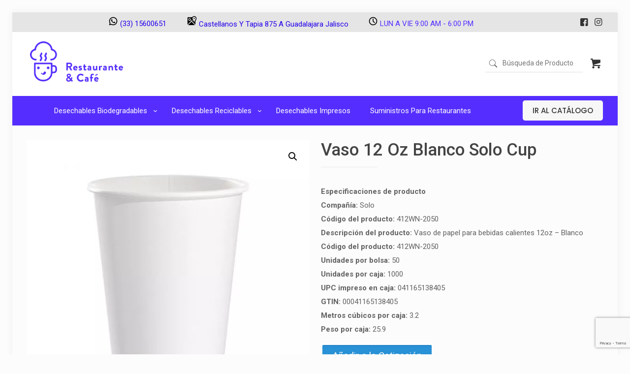

--- FILE ---
content_type: text/html; charset=utf-8
request_url: https://www.google.com/recaptcha/api2/anchor?ar=1&k=6LcWobYUAAAAABte2NNa7bQiGBrTGMYV3o9r8vld&co=aHR0cHM6Ly9yZXN0YXVyYW50ZXljYWZlLmNvbTo0NDM.&hl=en&v=PoyoqOPhxBO7pBk68S4YbpHZ&size=invisible&anchor-ms=20000&execute-ms=30000&cb=xdkjswnqah10
body_size: 48746
content:
<!DOCTYPE HTML><html dir="ltr" lang="en"><head><meta http-equiv="Content-Type" content="text/html; charset=UTF-8">
<meta http-equiv="X-UA-Compatible" content="IE=edge">
<title>reCAPTCHA</title>
<style type="text/css">
/* cyrillic-ext */
@font-face {
  font-family: 'Roboto';
  font-style: normal;
  font-weight: 400;
  font-stretch: 100%;
  src: url(//fonts.gstatic.com/s/roboto/v48/KFO7CnqEu92Fr1ME7kSn66aGLdTylUAMa3GUBHMdazTgWw.woff2) format('woff2');
  unicode-range: U+0460-052F, U+1C80-1C8A, U+20B4, U+2DE0-2DFF, U+A640-A69F, U+FE2E-FE2F;
}
/* cyrillic */
@font-face {
  font-family: 'Roboto';
  font-style: normal;
  font-weight: 400;
  font-stretch: 100%;
  src: url(//fonts.gstatic.com/s/roboto/v48/KFO7CnqEu92Fr1ME7kSn66aGLdTylUAMa3iUBHMdazTgWw.woff2) format('woff2');
  unicode-range: U+0301, U+0400-045F, U+0490-0491, U+04B0-04B1, U+2116;
}
/* greek-ext */
@font-face {
  font-family: 'Roboto';
  font-style: normal;
  font-weight: 400;
  font-stretch: 100%;
  src: url(//fonts.gstatic.com/s/roboto/v48/KFO7CnqEu92Fr1ME7kSn66aGLdTylUAMa3CUBHMdazTgWw.woff2) format('woff2');
  unicode-range: U+1F00-1FFF;
}
/* greek */
@font-face {
  font-family: 'Roboto';
  font-style: normal;
  font-weight: 400;
  font-stretch: 100%;
  src: url(//fonts.gstatic.com/s/roboto/v48/KFO7CnqEu92Fr1ME7kSn66aGLdTylUAMa3-UBHMdazTgWw.woff2) format('woff2');
  unicode-range: U+0370-0377, U+037A-037F, U+0384-038A, U+038C, U+038E-03A1, U+03A3-03FF;
}
/* math */
@font-face {
  font-family: 'Roboto';
  font-style: normal;
  font-weight: 400;
  font-stretch: 100%;
  src: url(//fonts.gstatic.com/s/roboto/v48/KFO7CnqEu92Fr1ME7kSn66aGLdTylUAMawCUBHMdazTgWw.woff2) format('woff2');
  unicode-range: U+0302-0303, U+0305, U+0307-0308, U+0310, U+0312, U+0315, U+031A, U+0326-0327, U+032C, U+032F-0330, U+0332-0333, U+0338, U+033A, U+0346, U+034D, U+0391-03A1, U+03A3-03A9, U+03B1-03C9, U+03D1, U+03D5-03D6, U+03F0-03F1, U+03F4-03F5, U+2016-2017, U+2034-2038, U+203C, U+2040, U+2043, U+2047, U+2050, U+2057, U+205F, U+2070-2071, U+2074-208E, U+2090-209C, U+20D0-20DC, U+20E1, U+20E5-20EF, U+2100-2112, U+2114-2115, U+2117-2121, U+2123-214F, U+2190, U+2192, U+2194-21AE, U+21B0-21E5, U+21F1-21F2, U+21F4-2211, U+2213-2214, U+2216-22FF, U+2308-230B, U+2310, U+2319, U+231C-2321, U+2336-237A, U+237C, U+2395, U+239B-23B7, U+23D0, U+23DC-23E1, U+2474-2475, U+25AF, U+25B3, U+25B7, U+25BD, U+25C1, U+25CA, U+25CC, U+25FB, U+266D-266F, U+27C0-27FF, U+2900-2AFF, U+2B0E-2B11, U+2B30-2B4C, U+2BFE, U+3030, U+FF5B, U+FF5D, U+1D400-1D7FF, U+1EE00-1EEFF;
}
/* symbols */
@font-face {
  font-family: 'Roboto';
  font-style: normal;
  font-weight: 400;
  font-stretch: 100%;
  src: url(//fonts.gstatic.com/s/roboto/v48/KFO7CnqEu92Fr1ME7kSn66aGLdTylUAMaxKUBHMdazTgWw.woff2) format('woff2');
  unicode-range: U+0001-000C, U+000E-001F, U+007F-009F, U+20DD-20E0, U+20E2-20E4, U+2150-218F, U+2190, U+2192, U+2194-2199, U+21AF, U+21E6-21F0, U+21F3, U+2218-2219, U+2299, U+22C4-22C6, U+2300-243F, U+2440-244A, U+2460-24FF, U+25A0-27BF, U+2800-28FF, U+2921-2922, U+2981, U+29BF, U+29EB, U+2B00-2BFF, U+4DC0-4DFF, U+FFF9-FFFB, U+10140-1018E, U+10190-1019C, U+101A0, U+101D0-101FD, U+102E0-102FB, U+10E60-10E7E, U+1D2C0-1D2D3, U+1D2E0-1D37F, U+1F000-1F0FF, U+1F100-1F1AD, U+1F1E6-1F1FF, U+1F30D-1F30F, U+1F315, U+1F31C, U+1F31E, U+1F320-1F32C, U+1F336, U+1F378, U+1F37D, U+1F382, U+1F393-1F39F, U+1F3A7-1F3A8, U+1F3AC-1F3AF, U+1F3C2, U+1F3C4-1F3C6, U+1F3CA-1F3CE, U+1F3D4-1F3E0, U+1F3ED, U+1F3F1-1F3F3, U+1F3F5-1F3F7, U+1F408, U+1F415, U+1F41F, U+1F426, U+1F43F, U+1F441-1F442, U+1F444, U+1F446-1F449, U+1F44C-1F44E, U+1F453, U+1F46A, U+1F47D, U+1F4A3, U+1F4B0, U+1F4B3, U+1F4B9, U+1F4BB, U+1F4BF, U+1F4C8-1F4CB, U+1F4D6, U+1F4DA, U+1F4DF, U+1F4E3-1F4E6, U+1F4EA-1F4ED, U+1F4F7, U+1F4F9-1F4FB, U+1F4FD-1F4FE, U+1F503, U+1F507-1F50B, U+1F50D, U+1F512-1F513, U+1F53E-1F54A, U+1F54F-1F5FA, U+1F610, U+1F650-1F67F, U+1F687, U+1F68D, U+1F691, U+1F694, U+1F698, U+1F6AD, U+1F6B2, U+1F6B9-1F6BA, U+1F6BC, U+1F6C6-1F6CF, U+1F6D3-1F6D7, U+1F6E0-1F6EA, U+1F6F0-1F6F3, U+1F6F7-1F6FC, U+1F700-1F7FF, U+1F800-1F80B, U+1F810-1F847, U+1F850-1F859, U+1F860-1F887, U+1F890-1F8AD, U+1F8B0-1F8BB, U+1F8C0-1F8C1, U+1F900-1F90B, U+1F93B, U+1F946, U+1F984, U+1F996, U+1F9E9, U+1FA00-1FA6F, U+1FA70-1FA7C, U+1FA80-1FA89, U+1FA8F-1FAC6, U+1FACE-1FADC, U+1FADF-1FAE9, U+1FAF0-1FAF8, U+1FB00-1FBFF;
}
/* vietnamese */
@font-face {
  font-family: 'Roboto';
  font-style: normal;
  font-weight: 400;
  font-stretch: 100%;
  src: url(//fonts.gstatic.com/s/roboto/v48/KFO7CnqEu92Fr1ME7kSn66aGLdTylUAMa3OUBHMdazTgWw.woff2) format('woff2');
  unicode-range: U+0102-0103, U+0110-0111, U+0128-0129, U+0168-0169, U+01A0-01A1, U+01AF-01B0, U+0300-0301, U+0303-0304, U+0308-0309, U+0323, U+0329, U+1EA0-1EF9, U+20AB;
}
/* latin-ext */
@font-face {
  font-family: 'Roboto';
  font-style: normal;
  font-weight: 400;
  font-stretch: 100%;
  src: url(//fonts.gstatic.com/s/roboto/v48/KFO7CnqEu92Fr1ME7kSn66aGLdTylUAMa3KUBHMdazTgWw.woff2) format('woff2');
  unicode-range: U+0100-02BA, U+02BD-02C5, U+02C7-02CC, U+02CE-02D7, U+02DD-02FF, U+0304, U+0308, U+0329, U+1D00-1DBF, U+1E00-1E9F, U+1EF2-1EFF, U+2020, U+20A0-20AB, U+20AD-20C0, U+2113, U+2C60-2C7F, U+A720-A7FF;
}
/* latin */
@font-face {
  font-family: 'Roboto';
  font-style: normal;
  font-weight: 400;
  font-stretch: 100%;
  src: url(//fonts.gstatic.com/s/roboto/v48/KFO7CnqEu92Fr1ME7kSn66aGLdTylUAMa3yUBHMdazQ.woff2) format('woff2');
  unicode-range: U+0000-00FF, U+0131, U+0152-0153, U+02BB-02BC, U+02C6, U+02DA, U+02DC, U+0304, U+0308, U+0329, U+2000-206F, U+20AC, U+2122, U+2191, U+2193, U+2212, U+2215, U+FEFF, U+FFFD;
}
/* cyrillic-ext */
@font-face {
  font-family: 'Roboto';
  font-style: normal;
  font-weight: 500;
  font-stretch: 100%;
  src: url(//fonts.gstatic.com/s/roboto/v48/KFO7CnqEu92Fr1ME7kSn66aGLdTylUAMa3GUBHMdazTgWw.woff2) format('woff2');
  unicode-range: U+0460-052F, U+1C80-1C8A, U+20B4, U+2DE0-2DFF, U+A640-A69F, U+FE2E-FE2F;
}
/* cyrillic */
@font-face {
  font-family: 'Roboto';
  font-style: normal;
  font-weight: 500;
  font-stretch: 100%;
  src: url(//fonts.gstatic.com/s/roboto/v48/KFO7CnqEu92Fr1ME7kSn66aGLdTylUAMa3iUBHMdazTgWw.woff2) format('woff2');
  unicode-range: U+0301, U+0400-045F, U+0490-0491, U+04B0-04B1, U+2116;
}
/* greek-ext */
@font-face {
  font-family: 'Roboto';
  font-style: normal;
  font-weight: 500;
  font-stretch: 100%;
  src: url(//fonts.gstatic.com/s/roboto/v48/KFO7CnqEu92Fr1ME7kSn66aGLdTylUAMa3CUBHMdazTgWw.woff2) format('woff2');
  unicode-range: U+1F00-1FFF;
}
/* greek */
@font-face {
  font-family: 'Roboto';
  font-style: normal;
  font-weight: 500;
  font-stretch: 100%;
  src: url(//fonts.gstatic.com/s/roboto/v48/KFO7CnqEu92Fr1ME7kSn66aGLdTylUAMa3-UBHMdazTgWw.woff2) format('woff2');
  unicode-range: U+0370-0377, U+037A-037F, U+0384-038A, U+038C, U+038E-03A1, U+03A3-03FF;
}
/* math */
@font-face {
  font-family: 'Roboto';
  font-style: normal;
  font-weight: 500;
  font-stretch: 100%;
  src: url(//fonts.gstatic.com/s/roboto/v48/KFO7CnqEu92Fr1ME7kSn66aGLdTylUAMawCUBHMdazTgWw.woff2) format('woff2');
  unicode-range: U+0302-0303, U+0305, U+0307-0308, U+0310, U+0312, U+0315, U+031A, U+0326-0327, U+032C, U+032F-0330, U+0332-0333, U+0338, U+033A, U+0346, U+034D, U+0391-03A1, U+03A3-03A9, U+03B1-03C9, U+03D1, U+03D5-03D6, U+03F0-03F1, U+03F4-03F5, U+2016-2017, U+2034-2038, U+203C, U+2040, U+2043, U+2047, U+2050, U+2057, U+205F, U+2070-2071, U+2074-208E, U+2090-209C, U+20D0-20DC, U+20E1, U+20E5-20EF, U+2100-2112, U+2114-2115, U+2117-2121, U+2123-214F, U+2190, U+2192, U+2194-21AE, U+21B0-21E5, U+21F1-21F2, U+21F4-2211, U+2213-2214, U+2216-22FF, U+2308-230B, U+2310, U+2319, U+231C-2321, U+2336-237A, U+237C, U+2395, U+239B-23B7, U+23D0, U+23DC-23E1, U+2474-2475, U+25AF, U+25B3, U+25B7, U+25BD, U+25C1, U+25CA, U+25CC, U+25FB, U+266D-266F, U+27C0-27FF, U+2900-2AFF, U+2B0E-2B11, U+2B30-2B4C, U+2BFE, U+3030, U+FF5B, U+FF5D, U+1D400-1D7FF, U+1EE00-1EEFF;
}
/* symbols */
@font-face {
  font-family: 'Roboto';
  font-style: normal;
  font-weight: 500;
  font-stretch: 100%;
  src: url(//fonts.gstatic.com/s/roboto/v48/KFO7CnqEu92Fr1ME7kSn66aGLdTylUAMaxKUBHMdazTgWw.woff2) format('woff2');
  unicode-range: U+0001-000C, U+000E-001F, U+007F-009F, U+20DD-20E0, U+20E2-20E4, U+2150-218F, U+2190, U+2192, U+2194-2199, U+21AF, U+21E6-21F0, U+21F3, U+2218-2219, U+2299, U+22C4-22C6, U+2300-243F, U+2440-244A, U+2460-24FF, U+25A0-27BF, U+2800-28FF, U+2921-2922, U+2981, U+29BF, U+29EB, U+2B00-2BFF, U+4DC0-4DFF, U+FFF9-FFFB, U+10140-1018E, U+10190-1019C, U+101A0, U+101D0-101FD, U+102E0-102FB, U+10E60-10E7E, U+1D2C0-1D2D3, U+1D2E0-1D37F, U+1F000-1F0FF, U+1F100-1F1AD, U+1F1E6-1F1FF, U+1F30D-1F30F, U+1F315, U+1F31C, U+1F31E, U+1F320-1F32C, U+1F336, U+1F378, U+1F37D, U+1F382, U+1F393-1F39F, U+1F3A7-1F3A8, U+1F3AC-1F3AF, U+1F3C2, U+1F3C4-1F3C6, U+1F3CA-1F3CE, U+1F3D4-1F3E0, U+1F3ED, U+1F3F1-1F3F3, U+1F3F5-1F3F7, U+1F408, U+1F415, U+1F41F, U+1F426, U+1F43F, U+1F441-1F442, U+1F444, U+1F446-1F449, U+1F44C-1F44E, U+1F453, U+1F46A, U+1F47D, U+1F4A3, U+1F4B0, U+1F4B3, U+1F4B9, U+1F4BB, U+1F4BF, U+1F4C8-1F4CB, U+1F4D6, U+1F4DA, U+1F4DF, U+1F4E3-1F4E6, U+1F4EA-1F4ED, U+1F4F7, U+1F4F9-1F4FB, U+1F4FD-1F4FE, U+1F503, U+1F507-1F50B, U+1F50D, U+1F512-1F513, U+1F53E-1F54A, U+1F54F-1F5FA, U+1F610, U+1F650-1F67F, U+1F687, U+1F68D, U+1F691, U+1F694, U+1F698, U+1F6AD, U+1F6B2, U+1F6B9-1F6BA, U+1F6BC, U+1F6C6-1F6CF, U+1F6D3-1F6D7, U+1F6E0-1F6EA, U+1F6F0-1F6F3, U+1F6F7-1F6FC, U+1F700-1F7FF, U+1F800-1F80B, U+1F810-1F847, U+1F850-1F859, U+1F860-1F887, U+1F890-1F8AD, U+1F8B0-1F8BB, U+1F8C0-1F8C1, U+1F900-1F90B, U+1F93B, U+1F946, U+1F984, U+1F996, U+1F9E9, U+1FA00-1FA6F, U+1FA70-1FA7C, U+1FA80-1FA89, U+1FA8F-1FAC6, U+1FACE-1FADC, U+1FADF-1FAE9, U+1FAF0-1FAF8, U+1FB00-1FBFF;
}
/* vietnamese */
@font-face {
  font-family: 'Roboto';
  font-style: normal;
  font-weight: 500;
  font-stretch: 100%;
  src: url(//fonts.gstatic.com/s/roboto/v48/KFO7CnqEu92Fr1ME7kSn66aGLdTylUAMa3OUBHMdazTgWw.woff2) format('woff2');
  unicode-range: U+0102-0103, U+0110-0111, U+0128-0129, U+0168-0169, U+01A0-01A1, U+01AF-01B0, U+0300-0301, U+0303-0304, U+0308-0309, U+0323, U+0329, U+1EA0-1EF9, U+20AB;
}
/* latin-ext */
@font-face {
  font-family: 'Roboto';
  font-style: normal;
  font-weight: 500;
  font-stretch: 100%;
  src: url(//fonts.gstatic.com/s/roboto/v48/KFO7CnqEu92Fr1ME7kSn66aGLdTylUAMa3KUBHMdazTgWw.woff2) format('woff2');
  unicode-range: U+0100-02BA, U+02BD-02C5, U+02C7-02CC, U+02CE-02D7, U+02DD-02FF, U+0304, U+0308, U+0329, U+1D00-1DBF, U+1E00-1E9F, U+1EF2-1EFF, U+2020, U+20A0-20AB, U+20AD-20C0, U+2113, U+2C60-2C7F, U+A720-A7FF;
}
/* latin */
@font-face {
  font-family: 'Roboto';
  font-style: normal;
  font-weight: 500;
  font-stretch: 100%;
  src: url(//fonts.gstatic.com/s/roboto/v48/KFO7CnqEu92Fr1ME7kSn66aGLdTylUAMa3yUBHMdazQ.woff2) format('woff2');
  unicode-range: U+0000-00FF, U+0131, U+0152-0153, U+02BB-02BC, U+02C6, U+02DA, U+02DC, U+0304, U+0308, U+0329, U+2000-206F, U+20AC, U+2122, U+2191, U+2193, U+2212, U+2215, U+FEFF, U+FFFD;
}
/* cyrillic-ext */
@font-face {
  font-family: 'Roboto';
  font-style: normal;
  font-weight: 900;
  font-stretch: 100%;
  src: url(//fonts.gstatic.com/s/roboto/v48/KFO7CnqEu92Fr1ME7kSn66aGLdTylUAMa3GUBHMdazTgWw.woff2) format('woff2');
  unicode-range: U+0460-052F, U+1C80-1C8A, U+20B4, U+2DE0-2DFF, U+A640-A69F, U+FE2E-FE2F;
}
/* cyrillic */
@font-face {
  font-family: 'Roboto';
  font-style: normal;
  font-weight: 900;
  font-stretch: 100%;
  src: url(//fonts.gstatic.com/s/roboto/v48/KFO7CnqEu92Fr1ME7kSn66aGLdTylUAMa3iUBHMdazTgWw.woff2) format('woff2');
  unicode-range: U+0301, U+0400-045F, U+0490-0491, U+04B0-04B1, U+2116;
}
/* greek-ext */
@font-face {
  font-family: 'Roboto';
  font-style: normal;
  font-weight: 900;
  font-stretch: 100%;
  src: url(//fonts.gstatic.com/s/roboto/v48/KFO7CnqEu92Fr1ME7kSn66aGLdTylUAMa3CUBHMdazTgWw.woff2) format('woff2');
  unicode-range: U+1F00-1FFF;
}
/* greek */
@font-face {
  font-family: 'Roboto';
  font-style: normal;
  font-weight: 900;
  font-stretch: 100%;
  src: url(//fonts.gstatic.com/s/roboto/v48/KFO7CnqEu92Fr1ME7kSn66aGLdTylUAMa3-UBHMdazTgWw.woff2) format('woff2');
  unicode-range: U+0370-0377, U+037A-037F, U+0384-038A, U+038C, U+038E-03A1, U+03A3-03FF;
}
/* math */
@font-face {
  font-family: 'Roboto';
  font-style: normal;
  font-weight: 900;
  font-stretch: 100%;
  src: url(//fonts.gstatic.com/s/roboto/v48/KFO7CnqEu92Fr1ME7kSn66aGLdTylUAMawCUBHMdazTgWw.woff2) format('woff2');
  unicode-range: U+0302-0303, U+0305, U+0307-0308, U+0310, U+0312, U+0315, U+031A, U+0326-0327, U+032C, U+032F-0330, U+0332-0333, U+0338, U+033A, U+0346, U+034D, U+0391-03A1, U+03A3-03A9, U+03B1-03C9, U+03D1, U+03D5-03D6, U+03F0-03F1, U+03F4-03F5, U+2016-2017, U+2034-2038, U+203C, U+2040, U+2043, U+2047, U+2050, U+2057, U+205F, U+2070-2071, U+2074-208E, U+2090-209C, U+20D0-20DC, U+20E1, U+20E5-20EF, U+2100-2112, U+2114-2115, U+2117-2121, U+2123-214F, U+2190, U+2192, U+2194-21AE, U+21B0-21E5, U+21F1-21F2, U+21F4-2211, U+2213-2214, U+2216-22FF, U+2308-230B, U+2310, U+2319, U+231C-2321, U+2336-237A, U+237C, U+2395, U+239B-23B7, U+23D0, U+23DC-23E1, U+2474-2475, U+25AF, U+25B3, U+25B7, U+25BD, U+25C1, U+25CA, U+25CC, U+25FB, U+266D-266F, U+27C0-27FF, U+2900-2AFF, U+2B0E-2B11, U+2B30-2B4C, U+2BFE, U+3030, U+FF5B, U+FF5D, U+1D400-1D7FF, U+1EE00-1EEFF;
}
/* symbols */
@font-face {
  font-family: 'Roboto';
  font-style: normal;
  font-weight: 900;
  font-stretch: 100%;
  src: url(//fonts.gstatic.com/s/roboto/v48/KFO7CnqEu92Fr1ME7kSn66aGLdTylUAMaxKUBHMdazTgWw.woff2) format('woff2');
  unicode-range: U+0001-000C, U+000E-001F, U+007F-009F, U+20DD-20E0, U+20E2-20E4, U+2150-218F, U+2190, U+2192, U+2194-2199, U+21AF, U+21E6-21F0, U+21F3, U+2218-2219, U+2299, U+22C4-22C6, U+2300-243F, U+2440-244A, U+2460-24FF, U+25A0-27BF, U+2800-28FF, U+2921-2922, U+2981, U+29BF, U+29EB, U+2B00-2BFF, U+4DC0-4DFF, U+FFF9-FFFB, U+10140-1018E, U+10190-1019C, U+101A0, U+101D0-101FD, U+102E0-102FB, U+10E60-10E7E, U+1D2C0-1D2D3, U+1D2E0-1D37F, U+1F000-1F0FF, U+1F100-1F1AD, U+1F1E6-1F1FF, U+1F30D-1F30F, U+1F315, U+1F31C, U+1F31E, U+1F320-1F32C, U+1F336, U+1F378, U+1F37D, U+1F382, U+1F393-1F39F, U+1F3A7-1F3A8, U+1F3AC-1F3AF, U+1F3C2, U+1F3C4-1F3C6, U+1F3CA-1F3CE, U+1F3D4-1F3E0, U+1F3ED, U+1F3F1-1F3F3, U+1F3F5-1F3F7, U+1F408, U+1F415, U+1F41F, U+1F426, U+1F43F, U+1F441-1F442, U+1F444, U+1F446-1F449, U+1F44C-1F44E, U+1F453, U+1F46A, U+1F47D, U+1F4A3, U+1F4B0, U+1F4B3, U+1F4B9, U+1F4BB, U+1F4BF, U+1F4C8-1F4CB, U+1F4D6, U+1F4DA, U+1F4DF, U+1F4E3-1F4E6, U+1F4EA-1F4ED, U+1F4F7, U+1F4F9-1F4FB, U+1F4FD-1F4FE, U+1F503, U+1F507-1F50B, U+1F50D, U+1F512-1F513, U+1F53E-1F54A, U+1F54F-1F5FA, U+1F610, U+1F650-1F67F, U+1F687, U+1F68D, U+1F691, U+1F694, U+1F698, U+1F6AD, U+1F6B2, U+1F6B9-1F6BA, U+1F6BC, U+1F6C6-1F6CF, U+1F6D3-1F6D7, U+1F6E0-1F6EA, U+1F6F0-1F6F3, U+1F6F7-1F6FC, U+1F700-1F7FF, U+1F800-1F80B, U+1F810-1F847, U+1F850-1F859, U+1F860-1F887, U+1F890-1F8AD, U+1F8B0-1F8BB, U+1F8C0-1F8C1, U+1F900-1F90B, U+1F93B, U+1F946, U+1F984, U+1F996, U+1F9E9, U+1FA00-1FA6F, U+1FA70-1FA7C, U+1FA80-1FA89, U+1FA8F-1FAC6, U+1FACE-1FADC, U+1FADF-1FAE9, U+1FAF0-1FAF8, U+1FB00-1FBFF;
}
/* vietnamese */
@font-face {
  font-family: 'Roboto';
  font-style: normal;
  font-weight: 900;
  font-stretch: 100%;
  src: url(//fonts.gstatic.com/s/roboto/v48/KFO7CnqEu92Fr1ME7kSn66aGLdTylUAMa3OUBHMdazTgWw.woff2) format('woff2');
  unicode-range: U+0102-0103, U+0110-0111, U+0128-0129, U+0168-0169, U+01A0-01A1, U+01AF-01B0, U+0300-0301, U+0303-0304, U+0308-0309, U+0323, U+0329, U+1EA0-1EF9, U+20AB;
}
/* latin-ext */
@font-face {
  font-family: 'Roboto';
  font-style: normal;
  font-weight: 900;
  font-stretch: 100%;
  src: url(//fonts.gstatic.com/s/roboto/v48/KFO7CnqEu92Fr1ME7kSn66aGLdTylUAMa3KUBHMdazTgWw.woff2) format('woff2');
  unicode-range: U+0100-02BA, U+02BD-02C5, U+02C7-02CC, U+02CE-02D7, U+02DD-02FF, U+0304, U+0308, U+0329, U+1D00-1DBF, U+1E00-1E9F, U+1EF2-1EFF, U+2020, U+20A0-20AB, U+20AD-20C0, U+2113, U+2C60-2C7F, U+A720-A7FF;
}
/* latin */
@font-face {
  font-family: 'Roboto';
  font-style: normal;
  font-weight: 900;
  font-stretch: 100%;
  src: url(//fonts.gstatic.com/s/roboto/v48/KFO7CnqEu92Fr1ME7kSn66aGLdTylUAMa3yUBHMdazQ.woff2) format('woff2');
  unicode-range: U+0000-00FF, U+0131, U+0152-0153, U+02BB-02BC, U+02C6, U+02DA, U+02DC, U+0304, U+0308, U+0329, U+2000-206F, U+20AC, U+2122, U+2191, U+2193, U+2212, U+2215, U+FEFF, U+FFFD;
}

</style>
<link rel="stylesheet" type="text/css" href="https://www.gstatic.com/recaptcha/releases/PoyoqOPhxBO7pBk68S4YbpHZ/styles__ltr.css">
<script nonce="925AjCxNRENxbySaq8NyYA" type="text/javascript">window['__recaptcha_api'] = 'https://www.google.com/recaptcha/api2/';</script>
<script type="text/javascript" src="https://www.gstatic.com/recaptcha/releases/PoyoqOPhxBO7pBk68S4YbpHZ/recaptcha__en.js" nonce="925AjCxNRENxbySaq8NyYA">
      
    </script></head>
<body><div id="rc-anchor-alert" class="rc-anchor-alert"></div>
<input type="hidden" id="recaptcha-token" value="[base64]">
<script type="text/javascript" nonce="925AjCxNRENxbySaq8NyYA">
      recaptcha.anchor.Main.init("[\x22ainput\x22,[\x22bgdata\x22,\x22\x22,\[base64]/[base64]/[base64]/[base64]/[base64]/UltsKytdPUU6KEU8MjA0OD9SW2wrK109RT4+NnwxOTI6KChFJjY0NTEyKT09NTUyOTYmJk0rMTxjLmxlbmd0aCYmKGMuY2hhckNvZGVBdChNKzEpJjY0NTEyKT09NTYzMjA/[base64]/[base64]/[base64]/[base64]/[base64]/[base64]/[base64]\x22,\[base64]\\u003d\x22,\x22ZMOLw7fCvBDCm8Ktw5vCgjnCthoYw7/Do8Kfb8Kww6LCqsKew43CpUvDsiYbMcOULXnCgF7Dl3MJIMKZMD8Mw59UGg1FO8OVwqjCkcKkccKIw5XDo1QlwpA8wqzCqxfDrcOKwrdWwpfDqyrDtwbDmGRyZMOuG1TCjgDDnAvCr8O6w5c/w7zCkcOyHj3DoDdSw6JMWcKLDUbDnAk4S2DDlcK0U2lewrlmw7JXwrcBwrZAXsKmKcO4w54TwrEeFcKhSsOhwqkbw4bDqUpRwr1Dwo3Dl8KFw67Cjh9vw57CucOtAcKcw7vCqcOcw6gkRA8ZHMObQcOLNgMuwpoGA8ONwr/Drx8WBx3Cl8Kdwr5lOsKebEPDpcKrOFh6wotPw5jDgEHCmElAMT7Cl8KuD8KEwoUIShpgFSAKf8Kkw4JvJsOVEcK9WzJjw4rDi8KLwo4WBGrCvTvCv8KlEAVhTsKXBwXCj1vCmXl4bwUpw77CksKdwonCk3LDusO1woIKI8Khw63CqkbChMKfSsKtw58WJMK3wq/Ds1jDkgLCmsK/[base64]/w5/DggbCq0zDmjMUDcKiwroGwroPw4N5VMOdV8OAwoHDkcO/fivCiVHDmsOdw77CpkjClcKkwox/wqtBwq8EwpVQfcO7Z2fChsORX1FZDsKBw7ZWUHcgw48lwqzDsWF8dcONwqIVw6NsOcO1W8KXwp3Dr8KAeHHCmRjCgVDDo8OMM8Kkwqw3DirClgrCvMObwpPCgsKRw6jCg2DCsMOCwqbDjcOTwqbCicO2AcKHRHQ7OA7CkcODw4vDkAxQVCF2BsOMHxolwr/DohbDhMOSwr7DqcO5w7LDmyfDlw8Gw6vCkRbDtkU9w6TCmcKUZ8KZw7/DvcO2w48hwotsw5/[base64]/[base64]/[base64]/CnllUZ8OYwoInwp1wOcOOXcKfdDkQw7jCkxxnDzphQMOiw5EOR8Knw6DCjmkPwpnCoMOaw79vw4xKwr/[base64]/DriXClcOWJnrCn8OaaGByw5fCjH/DsmXDm3wLwpV+wrMBw4lPw6PCvAjCli7DiSh5w4U6w6oow7PDmsKJwoTDgsO5OH3Ds8O2Axguw6lxwrpnwpVww401LX5fwovCkcOWw7vDg8OCwrtFehVXwoJgIGHChMOcw7LCpsOdw7law6JSIQtMTDAufX4Lwp1GwrHChcOBwo7CtivCicKTwqfDlyZGw64ww6FIw7/DrnnDqcKqw6zClMO+w4LClCcDYcKPesK5w7N6V8K3wp/DlcOlBcONYcK1wp/CqXgMw5pUw5LDucKPBMO+Pl/CrcOjwpd3w7XDksOWw4/[base64]/A2jCosOeKsOaTy83KsOHRTNUIcOaw5AIw5XDghzDsQ3DnypJC3MlR8Kqw4HDjMKUbHnDusKEAsO1PMOXwpnDtCACbihzwrHDi8Ozwp5qw5LDvHbCvTDDvFc9wpTClWrChDjCgX5Zw64uCioCwozClWjCuMODwoPDpSbCk8OEU8OfIsK5wpAyc2lcw4JRwrhhaR7DjF/CtX3DqDDCiBbCqMKWEMOmw5Z1wqPDvlHClsKZw6xsw5LDu8OeOCUVFcOHN8Klw4cCwqAywoI2LFDDsB7DjcOVYwLCvcOOZEpXw4hyacKww6gyw5FncUA9w67DojrDmBbDlsOdM8O/DV/Dmyp5dsKrw4rDrcOHworCqx5uJSDDpljCncOiw53DoALCryHCrMOYXTTDhHTDjBrDvW/DjwTDiMKewrUUSsKOfH/ClldtHhPCj8KZw4MqwpAjR8O6woBQwqTCkcOiw6A+wrDDgMKiw6/CrVfDggh3w7HClTXCnThHUEVJbTQnwpB4T8OUwol1wqZLwp/DtAXDi3lLRgM7w4nCgsO5CikFwrzDm8KDw4PCicOEDHbCn8ONVGvCjmnDhH7DlsO6w6/CrAcwwr4hcD1RIcK1CkfDrmICcWnDiMKSwqrDnMKWZyXDjsOzw48uAcK5w73DpMOow4XCqsKrbsOCwr8Jw545wp/DicKww6XDmcOKwp7DrcKsw4jCuhpbUhTDlMObH8KNJ0l0w5JKwpDCg8OTw6zDlS/CusKzwoXDnAlmOFYDBmHCvBzChMOZwp5qw5E1JcKrwqfCocOxw4Qkw7R/w4FAwqJgw7xhCsO9I8KAIMOST8Kyw5QvHsOiVMORwr/DoQzClcKTI0/CocOyw7N/woBscRJIXwPDmmVDwq/CjMOgUEMnwqXCpA3DiX8YLcK0ABwxOWZCOcKPJkE7J8KGHsOZAmrDucO/UXjDrsKJwpx1e2vDoMO/wr3Dm2DCtD7CoX4Nw6DDucO0ccOPc8KyIkXDosOSPcOSwonCj0nDuxNZw6HDrcOWw5jDhl3Diw/[base64]/wr8sDsKLw7gfMEPCpQMMISvDhgdMY8KCEMO3PjQ1w4t7wpTDrsODdsOSw5PDkcOBecOuf8OXfcK6wrLDtnXDowVeYRIswo3CpMKyLsO8w6PChcKqC2kfTFtIO8OaRWDDlsOvdlHCnXEMWcKHwq3Cu8KKw4tnQMKMAsK3wqAWwqIdZjXCpcOzwo/Co8KzcTsyw7o3w7vCgMKbdcO7ZcOJcMKJHsOEKmQsw6IxfEZmVTvCrm8mw6LDjwYWwpJDJmVWaMOBW8K6wpJ0FsKSFRw+wqxxYcOww5oGacO0w59uw4EkWz/[base64]/[base64]/[base64]/CrsK8IsKLdMKYfhoVEXHCtMOFViUPccOaVcOsw7JxL1zDs3sTASl8wp9Ew4M9WMKxeMO1w7bDog3CrXZaXHzDiTzDgsKEXsKAOhxAw6g/SWLCrGw6w5wQw5rDqcK0M1PCslLCmsKaSMKQM8OQw4kfYsO+EcKBd23DpAl8P8O3w4zCthIFw5jDmMO1RsK3d8OZPCxuwowiwr5RwpY9fSYVQBPCpC7ClMK3PCk+wo/CqMK1woHDh00Pw4YfwrHDgirDjzI2wo/Cj8O5KMOCZ8Kjw6BWVMK8wos8wqPDsMKrYgIfKsOfBsKHw6DDrlcTw5MWwpTCv2jDg0pJCsKnw6NiwpotHH3DuMOLeH/DkVl8ZsK7El7DvlrCuSbChBdIY8OdGcKqw7HCpcKbw4PDucK1e8KEw7bCi2bDkHzClRp6wqFHw4ViwpUoEsKLw4/[base64]/[base64]/Dnj48JzwEXsOnw7pYYcOuwrBNwpo2w5nCrGkqwoZBZwzDrMO0eMONDybDnUxQBkDCqDDCisOoDMOcEzpXQHnDs8K4woXDlR3DhCAxw7TDoDrCuMKqwrXDl8OEDcKBw7XDisO+ETw0P8KNw4DDl0Zxw5PDjEfDtcKiNg/CtnZVZDwUw6fCtQjClcK9w4/Dh2tUwoE+w55SwqkmQRHCllTDmcKww7vCqMKNUMKeH35uOWvDj8KfF0rDknMdw5jCqFpiwos/FWc7RgVKw6PCvcKSOlYVwrnDkyBPw747w4PClcOReXHDl8Orwp3DkDPDjzEGw5DCjsK9V8KzwofCl8KOw5h9wp1WMcOqC8KZH8OEwoTCgMKew6DDh1DChjfDvMOvfcKhw77CscK1dcOjwqQHZT3CnDbDl2pKw6vCoxB9wo/Dl8OHLMKMesODKQLDlmnCkcOGMcOUwotCw7HChsKWwq/Dq0xrEcOABgHDnGTDiAPCoXbDnyx6w7JFRsK7w7jCnsOvwq9MeRTCoXF8aEDDpcKxIMKsPBkdw40WRcO0c8KXwpTCjMO/BwPDksO/wqzDsCxDwprCocOdTcO/[base64]/CiMOVbsK3XsOzaMKjw7fCsyTDlFDCs8Kgw7pCw5x6JMOgwoTCijLCn1DCvWjCuFbDqA/Dg3fDlnJyRUXDvnseQSsAKMOwRGjDq8OTw6HCv8KawrRIw7IKw5zDlRDCmG19R8KjGDdvUSfCpsKkVgbDrcOKwpXDgGBfL3fCu8KbwpxkecKrwp4nwolxAcKzZEs8OMOdwqhYf14/[base64]/w6HCjDrClhocw7RFN8KbwqXCksKBw5PDvcOBYQfDusOFAB/CgQ5SMsKmw6smDB4FJiQ9wptow7RDN3hmwpvCp8OieFTDqC5FRMKST2LDocOyY8OxwpV3RiHDucKFW3PCu8KgDl5tZMOOG8KDA8Ktw4bCp8OPwolAfsOVI8ORw4cfFxDDvsKqSnfDqhJJw6Eww4AANFbCgAdew4YXTD/CvCPCj8OpwrgUwqJfHMK/[base64]/Dk8KqwpIcw5jDjsOswpXCqMKEAW/CljfCnwLDh8KXw6lkcMKWesKPwrRBH0vCnC3Co20rwrJ1CSfDn8KKwpbDrzgBLQ9jwoZuwo52w5pkFxPDnnzDvX9Hwq9lw6sPw7Fjw4rDiEnDm8KUwpHDlsKHVh4Xw7/[base64]/wpI2KBo6wrfCrxh5w4AMwoLDnMKowqFJJCgbaMOnw6lbwrM+chlpU8Ohw7YqQVYfQw3Dh0LDkRwZw7bCv0PDqcOFIX1MTMOlwqTDlw/Cqh8cJTHDo8OPwq89wpNTIcK4w5fDmsKlwqPDpsKCwpzCnsK8LcKAwpLDhgHCnMK1w6AsWMO5eGMwwo7DicOow7vClV/DiDxswqbDsQ44wqVhwrvCocOxairCnsOcw5R3wonDmDY9d03DiXbDt8Kxw5bCvsK7E8KRw59tGcOKw7/Cj8OxTDDDiFXCuH9awo3CgDHCu8K9NGlPOFjDlcOcQcKcXQbChjXCh8OvwoBUw7/CngvDnk5Yw63DrEXCtirDnMOvYMKIwqjDunUTAEHDt2sDIcKSYsOQb0Z1MEnDmxAtbnTDkCF/w4UtwoXCqcO/[base64]/w6LDt2UTL0UUeMO2asKPwrfDjcOWwosVw77DhTvDqMKJwr8ww500w4IYX0bDmXsAw6TCqkTDq8KJW8K6wqolwrPCg8KaasOYeMK/wptiYhbCjBArecKvdsKBDcO6wqUANk/CvMOiQ8Ouw7nDksOzwqwHKCdOw4HCtMKhLMOkwos0fgbDsBjCmMKGdsOYPUsLw4/DnMKuw5EeRMOUwpxYF8Odw4xWesKXw4ZdXMKmRzc+wpVsw4HCk8Kiw5vCgcK4ccO/woHCp2tEw5PCsVjCgcKNQ8OoJ8OswoE7N8OjHMKGw7dzf8OEw7/CqsO5Z2t9w71yKsKVwodbw4snwrTDlS7DgnvCr8OOwpfCvMKlwqzCnArDjcKfwq7CicOJacOpV00BJmlINETDul0kw6bCkmfCpcOJWC4Da8OSdQrDpCrDiWTDqsKGE8KPdFzDisKTZHjCpsO/OMONRRfCsUTDii7DqjQiWsOkwolywqLDhcKHw5XChkTCm19oDl5lN3N6aMKtHy1aw4/[base64]/CkcOLwpxVwovCmMKlfVzCqw9HCsOJw7tfw6Jvwql8woXDjsKWd0zDlcKnwrTCkHDCgsKhTMOzwrNuwqXDoXXCtcKMHMKVWXBYEMKbwoLDh01NccOmZcONwoIkRsOvATc/[base64]/[base64]/[base64]/[base64]/[base64]/CqsOWMcOZKcOQbsK5w5nDk8KNwpYgwoDDkUw/wqrDrDDCuXQSw5YpNMKzIgbCncOGwrTDscOzQ8KlacKXU2kgw6h4wogiIcOrwp7DpEXDoxpZHMOUAsKhwrHCpcK1woTCpMOqwpbCsMKdV8OFPwJ3H8K9Im/DuMOGw7EsYRs6N1jDvcKcw7zDmzRjw7Zyw6kVaBXCj8Ovw5TDmMKSwqJaKcKGwqnDoWbDh8K0FR4Swp7DgEYbG8OVw4YVw6B4dcKDegpgWRd/w6JOw5jCkSgawo3Cn8KTMEnDvsKMw6PCpsOSwqzCt8KZwptMwqICw7HCoksCwpjCnlJAw7fDrcKDw7dlwpzDlkM6wqjCljnCkcKywqUjw7MraMOdOCtgwrzDhT7CrmjDgm7DnlLDocKvIldUwo81w5/CoTnCj8OvwpEmwo5rPMODwpXDjcKUwofCpzkmwqfDpMO+HiY4woTClgxKc2Jdw7PCvWsTO0bCmX/[base64]/wq4swpBtPsO6wqIJwr1yRMOowrAWVcKbw4VcNsKNwqhiw4Nbw4/CkzTDkRXCoXDCtMOhLsKCw4hWwqvDgMO4IsOqPxMLI8KMWUhXcMOdBsKRDMOcG8ObwpHDi17DhcOMw7TDmTDDgAdqaTHCrhMJw7tAwrUjwqXCoVvDsTXDnMOOE8ONw65ww73DksO/w43CvEFMSsOsJMKDw6vDpcO0NwZ4BUDCjndQwozDuWUMw6XCpkrCnQZ6w7UKJl3CvcOPwpwVw53DoH9mHsOaOcKJGMKgTAJdCMKwcMOHw6poWB/Dr1bCvsKtfl5ZETpOwog9JsKdw7h5w4bCgGhYw47DkyzDo8Oxw67DoRnCjRTDjQJPwqPDrTU1X8OUOX7CtT3DtsKfw6AQPQ5/wpA5HsOJdcKzB1UKMEfCjXnCmMKkGcOjIMO1SXLCkMOoOcOgcQTCuxDCh8KIB8OKwqbDshdbTAcXwrrDl8KCw6rDpMOIw77CtcKobz94w5nCuSLDo8KzwpwXZ0TDs8OXYitKwqbDnMKGwpsBw4HCpW4tw60Bw7Q2T1LCl1oKwqvCh8O6FcKlwpMfZVMzDF/[base64]/Dv2vDuEHDu8OKwr5jworCusK1dcKJw4JSaMObw7DCnBwjA8Kjwr0zw7sYwoLCo8Kgwr1mFsKgV8KIwrzDlyvCsWLDlnQidCQ/OXXCu8KQWsOWWGpAGGXDphQiKQ0ew4c5UVvDhgANPCTDtCExwr1hwp9iFcOyfMKQwqPDvMOtF8O7wr0VLAQlUcKPwpXDuMOMwpxjw4Z8w5rDpsKoVsO8wp0NT8Kqwow6w7DCqMO+w4leJMK0csOkPcOEw7xHw7hKw4xcw7bCp3Ibwq3Ch8Klw6p9C8K1Li/ChcK5fRjDnXXDvcOhwrbDrBIzw4bDhsOHQMOecMOYwpACenNlw5XDhMOswoUbQRTDv8KrworDhmA9wqLCtMOOCXDCr8O8MxvDqsOOOGLDrgpCw6bDry/DvWwLw7lpPsO4GGVCwovCj8KAw47DqcK2w7DDq3tpMsKCw47Cv8ODNklxw6nDqGYQw5zDuFFqw5nCh8OyMk7Du27CosKRKWpxw6jCl8Kww6ATw47DgcKJw6BjwqnCiMKzaw4EMBh4EMKJw43DqGsCw7IgDXTDk8Ksf8OhO8KkAg9lw4TDnxFew6/CiTfDocK1w5EVMsK8wqp9YMOlXMKvw6shw7jDoMKzWxnCjsKJw5PDvcO8wrrDosK3UzFGw7UEDyjDuMKcw6nDu8OIw5jChMKrwqvCmyPCmV1bwqHCp8O/[base64]/Y25ZwpXDqMO3SWMeCMOpwqY5wokcwpQuZW0QdW4GJcOeN8OrwrjDrcOew4zCn0nCpsOqIcO4KcKHM8KVw4/[base64]/[base64]/DqWgmL8OsIjfChsOGwoLCmmgfwpTCnTtxP8OUHFwifmrCrMK1w7xgfDXDtcOcw7bDhsKWw7wmw5bDo8KbwpfCjmXDqMKfw5jDvxjCuMKxw5fDjcOWM33Dj8KPSsKYwoI8G8KrEsOdS8OQJEUKwqgLVMO2FnXDgmnCnVDCq8OyTD/CqXLCiMOawq/[base64]/CpcKmwpVFwoJRNVnCvsOPwpx/QHogLMK9wp/DgcOdLcOPM8OuwoUUJcKMw4XDrsKiUSksw7XDs353fk4jw5vCt8KWMMOhU0rCknt7wqp0FHXCo8OEwoxBUT5jKsK1wqQPf8OWJMKOw44ywoZZThHCu35bwqnCqsKxFEAvw785wrc4WcK8w7zCtFLDh8OGYMOmwq/CgCJeLDPDjMOuwrTCh2/DuGclw7d6OG7CoMOkwpE+HsOJLMKiI0JMw5HDqEUTw7p7JnfDjsKdIWhNwr1cw4bCpsKEw7k/[base64]/Csg7Dq28TwrjDvy/Cvg/DtyUCw4PDgcKaw70EUyHDozjCmsOsw6Ygw4vDucKbwqPCmWbChcKXwovDtMOWwq9LMg7DtnnDohFbMmDCsmocw78Ew5fCrHrCn2bCmcKQworDvCk6wq/DosKrwpUaWsKvwpZPK0XDmU4/TcK5w7ANw6PCgsO3wqrDmcOzJzfDjcKcwq3Ctw7Dg8KhO8OZw6fClMKOw4DCjBMeGcKfbnV/[base64]/Cs8KRKsKFwooewqnCk8KnXsOCRz4wwooKd8KEw7XCjDjClMOOV8OWX1rDsVNKCsOrw4Ujw5jDuMOEN3pYM1BpwpFUwpAIP8Kdw4ETwovDqV1/wrzCnhVKwqzCnQN8Z8O8wrzDt8KNw7zDt3sCWELCqcOjDQRHbMOkEyDCrijCpcOESCfCiAw1ekLDmzjDicOTwrLDrsKeJmDCkQ4vwqLDgzQwwpzCtsKEwoZHwqrDoHNzWRTDi8OJw6hxM8OOwq/Dg0/CvcOfXDbCpEtrw7zCq8K4wqsHwqUUKMK/BG9MWMKgwo4nX8OqZcOQwqXCp8OUw5HDvTBJPsOQYMK/XBLCgGZIwp8awokFYMOQwp3CgEDChkloc8KBYMKPwoYpOUYfXycPdcK8wq7ClAHDtsKYwpPCpAwFPWkTZAw5w5kVw4LCh1VawoTDuzDCg0/Du8OlMsO7HsOIwoQaey7Cn8OyGXjChcKGwpXDoxDDqGwZwoTCpjUuwqLDpj3DusOxw6R+wrzDs8OPw4YZwpUuwp91w6ZqGcKsMcKFIkvDkMOlABxQIsKow4QdwrDDg2nCg0VUw4TCoMO3wqNWLcK+bVXDtMO1K8OySjTDrnTDhMKVXwxGKBzDlcO7a0HCnsOawo/CjTbCs0bDvsK3w6h+Mh8nIMO+XHJyw5ggw41NVcKjw75YT07DnsObwo3DrMKSZcKEwrFMXE7CuVLCn8K5WcOxw7zDhcKFwrzCuMOAwo3CmkRQwrkiUGDCnz1wdHzDkT/ClcKpw4XDrHU4wrZsw5UNwpYJT8KRYsO5Jg7DqsKdw6x5OR5Zb8ONMA0iQsKTwp54Z8OoIcOQdsKjKADDjnt5a8Kew7JLwqHDucKvw6/DvcKnTD0Iw7dcM8OBwqXDr8KMK8KKXcKDw6Q9wpppwr3DqgbCp8KyHz0oWFrCunzCrHZ9NHZ8BSTCl0nDsWLCicOaXDgCUcKAw7nDoVXCixTCvcOBw63CpcOiwpcSw7FLD3LDoWPCoCHDnznDmRrCpsOUFsK+S8K/w4/DtUEYUnvCucO4wpVcw4FBVRfCsBY/LARrw6VgSRV4wokow67Ds8KKwroDO8OWwoBhJxlxRVXDsMKKKcOCQ8O9cA5FwopGA8K9XEtowoYLwpU0wrfDg8OWwrBxdgHDl8OTw4LDsQQDCW1vMsKpIEvCo8KEwplaJ8OWfE8LSsOeUsOGwqMgJn4rdMOYQDbDnBnCgMKiw6XCs8OhXcOBwqhTw7/DgMK3RzjCi8OwKcOhUhsKXMOeCHfCjz0Qw6vDgTXDl3LChQLDmjzDqVsewr7Dug/DlcO5GRgQKsKmwpNLw6Q6w4bDjh9mw65QLsKtdSbCrsK2G8OMXUXChzbDugcoFy5JJMOhOsOIw7RBw4BRN8O2wpjDl083PRLDk8KYwpBHAMOEA3LDnsKJwoLCicKiwpNAwoFfbXdhKgXCiQ7CkjzDlTPCqsKIesObecOkBm/Do8ODUXbDjHMwYnfDssOJAMKywpRQK1M7FcKTR8KMw7c8SMKPwqLDqgwiQSTCjAwIwo0wwpTDkHTDlgcXw6x/[base64]/CkcKdw4tGw4vDjTZ5wqHCjMOdw4PCu8KCTzV2R8OLSyfCt8KrT8ORaDfCqCYRw5vCn8Obwp3DkcKlw4xWTMOMKmLCucO/w6t2w7PDkRzCqcKdacKbfMOaWcKJAk1Qw5kVDsObNTLDscKbcxTCiE7DvWsJZcOWw5Qmwr1Xw5x0woxFwpgyw6FfMVQhwoBKwrNMRk3DlMK1A8KTR8KdPsKRVcOpXX3DpAQ3w4hCXRjCg8O/[base64]/ClhE/ZQdEw45YwovCr8K4w6wpEMOkCcOYw7Vrw43CnsOIwoFtasOUZsOeAW/Cu8Kww50bw6xXJX1bQsKRwrtrw5QPw4QVTcK8w4ogwpVHbMOsB8K3w4kmwpLCkC/Ck8OIw5vDh8OWMjFiUsOJRmrCkcOwwrA3wrLCt8OjCsOmwrzCn8OlwpwKRsKnw4kkex3DlhI7YcO5w6/DnsOswpEZW3rDrgvDiMOaeHbDqCFRdcKKOVfDocOxecOnMsOywoNBOcONw7/Cp8Otwp/DrQhgDhPDiStGw7Rxw7g+XcK2wp/DscKyw7gQwpXCuishwpjCmsK7wpjDn0ItwoRxwrdSK8Klw6bCmQbCrUXCo8OvfMKJw47Dj8KPBsOlw7bCjMKnwrpjw7ISZFzDocOeCSZAwqbCqcOlwr/CtcKUwrdfwqPDpcO7w6ZUw4DCkMKzw6TCjsK2cEogSSrCmMKeEcKMJyXDoBRoBnvDtVhNw7/ClyLCg8Oiw5giwqo1eUFpU8KNw5cjI3hQwozCiB8iwoHCh8OzKWY3w79kwo7DvMONRcK/wrTCijwlw53Dp8KkKVXCocOrw67Dom1cB05EwoNACsKrCXzCsCfCs8K4LsOUW8OpwofDixbCtcOFasKIwrbDrsKYJ8ODwrBtw7bDrS5fbcOywqhMIwvCmGfDjsKywqnDocO/w652wrzChgBNMsOew7Z6wqV5wqpLw7bCosK7GsKJwp7CtMKSZ3s8dxvDrBJwCcKJw7ZWXEMgUl7DgljDtsKqw5wiBcKfw7Mwe8Okw57Di8KCWMKkwoVXwoVzwpXCjEHClnTDtcOfDcKHWMKzwqPDuGNdT3ccworCgMOYBsOjwqoeEcOxfRbCvsKHw4TDmQ7CoMO1w6/DusKdT8ONSgsMasKtBXg/wqxTw53DtTtdwpROw7ITWD7CosKFw5ZbPMKUwrnCvycLUcO6w5/DgWLCkyosw5Qaw4wRDMK6SGMvw53CtcOLDl5fw6sSwqDDrTVMw4/CgwsbUj7CtDVDYcK2w4HChHhmC8O4fkA9D8OCPwJIw7rCscKmSBnDncOfwoPDuD4RwqjDgMOzw7ZRw5jDo8OGA8O9Ow9WwozCnw/[base64]/DiEzCiMOzw7jDqkHCnkHCtivDqcKYbW7DoUHDv8OUwrPCs8KCHMKTFcKJLsOVFMOiw6nCmsOFwpPCk0Mic2ANUV19dcKAHsOkw7fDqMOswoNtwq7Dr04POsK2ZQZVKcOvS1RUw5YMwqw9EMKxeMOpKMK8dcKBP8KOw4kVWi3DqsK+w4sMPMKtwqtXwo7Co13DpsKIw7/[base64]/Ds8K8CsOpIxvCiMOjw7/DicKAwrcsHsK3wrTCoDzDtsOzw5fDvMOYG8OSwpPClMK3QcKOwpPCpcOsLsO9wrZtIMO7wr/Cp8ORVsKAIMO0ACDDiXoPw5Nww4jCrsKGBsOTw5jDtFdawqXCvcK5w49CaCjCpsOic8K3wpvDvHfCtERlwpgvw782w5BvPhnCoVMxwrXDscKkb8KaIk7CnMKDwqQ5w6vCvxdFwq1aEQ/Cs3/[base64]/DsMKfJl7Cu8O+wqbDiMOPw5bCgsOWw6sDw4PCs8KsacK0YMOaKVfDmUzCqsKATjbCksOtwozDo8OxT2kFK1Yrw5lrw6tmw6JKwrhVL1HCoDDDkjHCsG80WcOzPCAxwq0LwoXDmTLCk8Krw7NmX8OkfwDCgQnDh8KTW0/DnETCtABudsOcQiApRkrCi8Oiw48Mw7MQVMO3w73Cg2bDhMO6w7svwrvCuiHDkz8GRirCoEASXMKDNMOmG8OSfsOEZcOaVk7CpsK7GcOUw7HDi8KgDMOyw7s8XXLDoGrDjxfDj8Ocw6lWcX/[base64]/DmsKXP3QLwpHDqMOpXhoxw5x2UcOcwp3DlcOPwoguwoZrw5rDhMKnOMOreD4iMsK3w6Mvw7/Cn8KeYMOxwr/DnmLDoMKZZsKCacOnw5Q1w7XClgZiw7fCiMOHw6rDjELDt8K9aMKzBk9hFQg/eTByw41zXcKNGcOow4rChsOsw63Duh3DtcKwEFrCmVLCoMOZwqhkCRs7wqJ/w75Zw5PCvMKJw7HDpcKPX8OXDH4DwqgvwroRwrg8w7/Dp8O5cQvCqMKhS0vCrRLDjCrDkcOjwrzClsKFc8KJScOWw6kcHcOoHcK/w6MtUnjDjDTDg8KsworDnWkdIcKKw7cbSH8IQjwPw5TCtFPCrHEgL0PDiF3Cj8KOw67DmsOPw4fCjGVpw5vDkV7Dr8O9w6LDi1N8w59CBMOHw5DDmG8Qwr3CtsKsw5d/wqLCvX3DiAnCq0rCksO3w5zDhgLDgsOXd8OASXjDjMK/RcOqJSV8NcKLY8OnwonCi8KNRMOfwrXDh8KjAsOuw4VVwpHDosK8w4Y7NWTCjMKlwpZwVsOcZijDi8OhECzCqwM3XcOpB2jDkS0WG8OQSMOmccKHXmx4eS4Hw4HDvW8AwpcxC8Onw5fCvcOPw7Ncw5RJwofCtcOtJsOfw5hzWl/[base64]/[base64]/[base64]/Dpw7CtcO8wq/[base64]/[base64]/ChhQVwpx4wrYsLMKFwoVgYhbCpE4DeiBQYMK+wrjCpwFVVR4/wpTCt8KoccOtwoTDv13DjkfCpsOkwoIOSxNlw6o6OsKTNcO6w7LDpV4SUcKJwoANQcOYwrXDvD/[base64]/VkwuwqEDwr9tw6jCtcKUCVlow6PDvcK6wq8gEmXDkMKtwo3Cg1Z9wpbDh8O0KEdNVcOvS8OKwpjDgBvDsMO+wqfCtsO1PMO6YcKBLsOVwprDtGnDnzFcwr/[base64]/Cs8OFS39mTzQIwp/DtwPCpUXCm07ChsO4J8K5w5TDggfDvMK6TD/[base64]/wobCpcOqP8K7w4FNTsKbW8KaWTA1ByXDlyRqw4sXwrHDssOxHsOZUcOzXll0eEbCmiEFw7XCrGfDr3lYU0Brw496W8KYw6pcR1jCs8O1TcKFYMO/H8KcQkhmYzLDu0/[base64]/Ct0UJTxXDu0zDocOsGMO4wptUwqXDucOSwrjDn8OKSldpRX3Do0A7wo7Dgw17P8KkP8Oyw4nDlcO0w6TDqcK1w6dqWcKww6XDoMK3A8Kywp8kTMKhwrvCsMOKf8OIIx/CrkDDu8OFw6wdYk8maMKww4PCu8KdwpFiw7tUw7IHwrZgwoMFw49IDsKBMFgjwonCvcOHwqzCjsK4Yk43wr/[base64]/Cu8K7BcKgTcKIwqDCj3XCtRQfwovCuMKIwoQkwqtqwqrCicOfbl3Cnkd2QlLDqzLDnT7CtQAVEz7DrMOGGgl2wpfCp3LDpMOXDsK6KWoxX8KYRcKIw7vCnWzCh8KwS8Oqw6HChcOWw5NaBn/CqsKlw51Mw5jCg8O3AcKef8K+wpPDk8Ouwrlof8KqQ8KhSMOiwow9w5tgbnB6RzXCjMKnBWPDq8Oow45JwrXDnMOUYzrDo1tRwp7Cqh4QGWImccKIVMKae21uw7/DjlRRw7jCohRFKsK5Mw7DqMOGw5Q9wot7wrw3w6HCtsKvwr/Du2LCtWJEwqxTYsOLEGrDkMOFF8OWCS7DqBYBw7/[base64]/DiAMSSj3DnMO3f8O6AMKpwoXDpiobdsOowp0iw5DCs2waY8O7wrZhwpbDk8KjwqhxwoQWNilBw58haA3CscKRwo4Sw6zCuwUnwrYuSiRSRU3CoEY+wpvDuMKQWMKdCcO/dCrCvsKjw4/DiMKHw7ZkwqQBImbCnBrDjR9VwpDDkkMIBG3DlX9hS1kSw7jDkcKtw4FGw5fCkcO0U8KDA8KyOMOVGXAIw5nDhxHDhwDCpB/Cj0bCu8KTDsOQQFNgB1NmM8Oaw6lNw4w5W8KNwoPCqzErN2Yqw4PCv0A8RGnDpQ0ewqjCmxE1BcKkT8Kdw4XDgFBpwpwow5PCssK5woDChRsEwoRzw4U4woPCvThAw5EXKSYSw6YUMMKUw7/[base64]/CmAo5BExQw4kNJMOwRiZkLsKVeMK0OGhTw6TDusK1w4t1InfDlDbClknDs3cRHgnCgRvCosKYJMO5woE8YjY8w5Y6Y3XCrGVMIjgKeUI3DSlJwr93w4VCw6woP8OnFMO0fWrCgC5ubjPCucKtw5bDoMOVw68nU8KvFh/CgibDoBMPwohwAsOrSCdEw44qwqXCqsOUwqJcS18fw6ZrS27CisOtQj1jO2Q4QRV7ZzIvwqR7wonCrhAsw6gJwpEkw71dw6Mvw5pnwpIOw6PCsyjDgEAVw4TDqhIWLzBDdmYfwr5/[base64]/RsKLw7TDkcOQw5HDmsK2w5DDnh8zHmogK8OgaSPDhC/Cl1gIf38xScO+woHDnsKgZMKrw5ozAcK5G8KjwqIDwrYXaMKXw4dTwobCrgZxVzkJwpfCi17DgcO0NXzCrMKOwpUXwpvDtF3DqSViw4cZK8KFw6YcwpIgDnzCnsK3w5BzwpXDrQHCqkJvXHnDi8OhDi4Mw5p5woVHMh/DnDzDjMKvw4wawqbDqWY1w4oCwqJLZWLCjcKyw4Mfwp8cw5dPw7dzwol5wogbaTFlwoHCpF/DuMKNwoTDpnQjH8Kgw5vDhcK2EU49OwnCpcKDSTjDucOETMOxwp3Chx1kK8KUwr9/IcOnw4UBXMKNFsOHUm1ywpvDqsO5wqXCqFwswqFCwpvCuBPDicKtdXF+w4lWw4NIMAzDpsKtWlTCkSkqwplaw5Y7QMO3HAkxwpfCqcKYHMO4w7hbw606eS8vIRbDj2Z3IcOKVGjDg8OjW8OAclo3cMOKNMOkw6/Dvh/Do8K7wrZ6w4BpGGRmwrDCjCY5GsOmwp0Kw5HCvMKwDhYCw6jCqG9TwrnDmjBMDUvDpm/DmMOmZ39yw5fCpcOVwqUMwrPCsULDlnHCvVzCoGc1AQbClcOuw5MKMcKfPFVKw704w5ocwp/[base64]/DtGzCgsKlI2PCnMO0Z8KbwoMrGcKoNcOww4cCw7U8JT/DhlfDk1EXMMKWQD7Dm07DjS9ZRiZwwr4hwoxPw4Ahw5fDiDbDpcKtw4RWXsKoIl7CkBwKwqPDl8O/Xn12VsO9A8O2e27DrMKuTC12w5wpOMKEX8KcOVFqbcOkw47DikJwwrUswpXCgGHCszvCizguS2/[base64]/ClB8BdcKabsKCIwEJw6TDuRvDpsKmcMObZ8KAPMOLZMOOLMOzwq1Gw484fy/Clg4CNmXDvxbDoA8swpQwFTZcWiMMBArCvsKIdcOuGcK5w7bDrDrCqQDDmMOEw4PDpWlOworCo8OCw4smDsKQcMOsw6rDo2/CiyjChmwqeMKwM2XDv04pOcKLw7cDw7xbacKtZi0+w4/CvDhrfSAOw5zDiMOFFDDClMKOwp3DlMOGw6hHBlpBwoHCo8K+w5R/GMKWw6zDg8KLKMKpw5zCu8K7wovCmE0+KsKkw4ECw6NqBMO4wozClcKzbCTCt8OEDxPCqsKgXzvCp8Kew7bCnHbDiUbCpsOBwrkZw6rDhsOCdGHDkWzDrGXDnsOuw77DlRfCtDAqwqQqf8O2G8OKwrzDsCjDphjCvQXDrxU1IHQDwpE+wrvCnwsaH8OwI8O/w7VPORtSwrBKdiPCnhzDoMOXw7/Ck8KAwosIw4tewopXNMOtwrspwqLDnMKdw5pBw5/Cq8KCfsObcsOkRMOEbjk5wpgFw6ZfF8OGwoc8fi/Dn8KdEMKfYi/Cq8OZw4/DuAbCucOrw5oLwq1nw4Egw67DoBsBccO6akNhXcKbw4JLQh4BwpHDmArCtzgSw4/[base64]/[base64]/Cn1scYsKXOcKCJy/[base64]\x22],null,[\x22conf\x22,null,\x226LcWobYUAAAAABte2NNa7bQiGBrTGMYV3o9r8vld\x22,0,null,null,null,1,[21,125,63,73,95,87,41,43,42,83,102,105,109,121],[1017145,507],0,null,null,null,null,0,null,0,null,700,1,null,0,\[base64]/76lBhmnigkZhAoZnOKMAhmv8xEZ\x22,0,0,null,null,1,null,0,0,null,null,null,0],\x22https://restauranteycafe.com:443\x22,null,[3,1,1],null,null,null,1,3600,[\x22https://www.google.com/intl/en/policies/privacy/\x22,\x22https://www.google.com/intl/en/policies/terms/\x22],\x22kgTVp1IMtGSm75t/YQL+IjoLrbEqbBK6d1geMFxYQKU\\u003d\x22,1,0,null,1,1769363731070,0,0,[102,238,58,157],null,[60,95,105,13],\x22RC-VlIiHNRW93LLEA\x22,null,null,null,null,null,\x220dAFcWeA5VvEfynSfTghI5wXaQXJvE0TxOzRrrQOnkBo7EAeH_F02xVpsEczSvrIjmOYH9IlARLrt5eaqrH97z8y_G-XkFUmHfrA\x22,1769446531024]");
    </script></body></html>